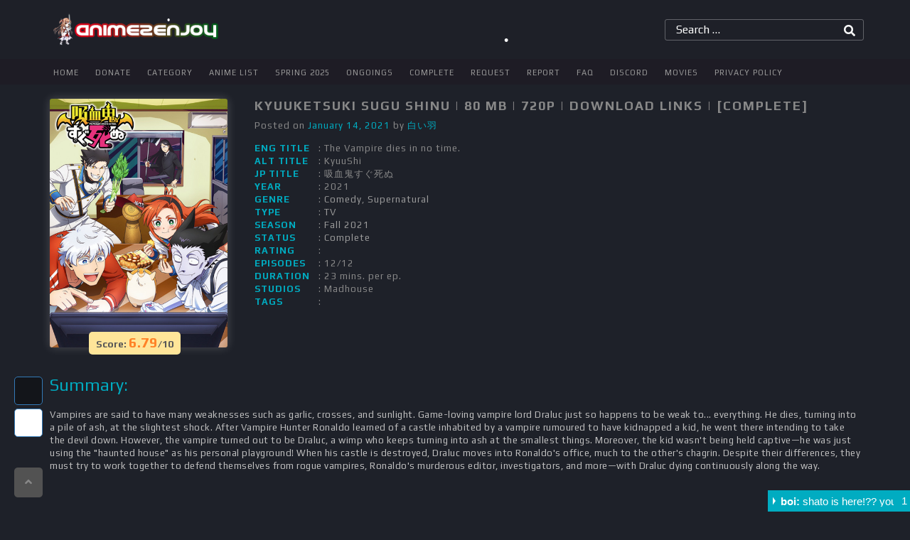

--- FILE ---
content_type: text/html; charset=UTF-8
request_url: https://www.anime2enjoy.com/kyuuketsuki-sugu-shinu/
body_size: 13275
content:
<!DOCTYPE html>
<html lang="en-US">
<head>
	<meta charset="UTF-8">
	<meta name="viewport" content="width=device-width, initial-scale=1">
	<meta http-equiv="x-ua-compatible" content="ie=edge">
	<link rel="profile" href="https://gmpg.org/xfn/11">
<!-- Global site tag (gtag.js) - Google Analytics -->
<script async src="https://www.googletagmanager.com/gtag/js?id=UA-35430059-1" type="2a2def88b34e2ba1682c7ce6-text/javascript"></script>
<script type="2a2def88b34e2ba1682c7ce6-text/javascript">
  window.dataLayer = window.dataLayer || [];
  function gtag(){dataLayer.push(arguments);}
  gtag('js', new Date());

  gtag('config', 'UA-35430059-1');
</script>
	<title>Kyuuketsuki Sugu Shinu | 80 MB | 720p | Download Links | [Complete] &#8211; aNiMe2eNjoy</title>
<meta name='robots' content='max-image-preview:large' />
<link rel='dns-prefetch' href='//cdnjs.cloudflare.com' />
<link rel='dns-prefetch' href='//fonts.googleapis.com' />
<link rel="alternate" type="application/rss+xml" title="aNiMe2eNjoy &raquo; Feed" href="https://www.anime2enjoy.com/feed/" />
<link rel="alternate" type="application/rss+xml" title="aNiMe2eNjoy &raquo; Comments Feed" href="https://www.anime2enjoy.com/comments/feed/" />
<link rel="alternate" type="application/rss+xml" title="aNiMe2eNjoy &raquo; Kyuuketsuki Sugu Shinu | 80 MB | 720p | Download Links | [Complete] Comments Feed" href="https://www.anime2enjoy.com/kyuuketsuki-sugu-shinu/feed/" />
<link rel="alternate" title="oEmbed (JSON)" type="application/json+oembed" href="https://www.anime2enjoy.com/wp-json/oembed/1.0/embed?url=https%3A%2F%2Fwww.anime2enjoy.com%2Fkyuuketsuki-sugu-shinu%2F" />
<link rel="alternate" title="oEmbed (XML)" type="text/xml+oembed" href="https://www.anime2enjoy.com/wp-json/oembed/1.0/embed?url=https%3A%2F%2Fwww.anime2enjoy.com%2Fkyuuketsuki-sugu-shinu%2F&#038;format=xml" />
<style id='wp-img-auto-sizes-contain-inline-css' type='text/css'>
img:is([sizes=auto i],[sizes^="auto," i]){contain-intrinsic-size:3000px 1500px}
/*# sourceURL=wp-img-auto-sizes-contain-inline-css */
</style>
<style id='wp-emoji-styles-inline-css' type='text/css'>

	img.wp-smiley, img.emoji {
		display: inline !important;
		border: none !important;
		box-shadow: none !important;
		height: 1em !important;
		width: 1em !important;
		margin: 0 0.07em !important;
		vertical-align: -0.1em !important;
		background: none !important;
		padding: 0 !important;
	}
/*# sourceURL=wp-emoji-styles-inline-css */
</style>
<style id='wp-block-library-inline-css' type='text/css'>
:root{--wp-block-synced-color:#7a00df;--wp-block-synced-color--rgb:122,0,223;--wp-bound-block-color:var(--wp-block-synced-color);--wp-editor-canvas-background:#ddd;--wp-admin-theme-color:#007cba;--wp-admin-theme-color--rgb:0,124,186;--wp-admin-theme-color-darker-10:#006ba1;--wp-admin-theme-color-darker-10--rgb:0,107,160.5;--wp-admin-theme-color-darker-20:#005a87;--wp-admin-theme-color-darker-20--rgb:0,90,135;--wp-admin-border-width-focus:2px}@media (min-resolution:192dpi){:root{--wp-admin-border-width-focus:1.5px}}.wp-element-button{cursor:pointer}:root .has-very-light-gray-background-color{background-color:#eee}:root .has-very-dark-gray-background-color{background-color:#313131}:root .has-very-light-gray-color{color:#eee}:root .has-very-dark-gray-color{color:#313131}:root .has-vivid-green-cyan-to-vivid-cyan-blue-gradient-background{background:linear-gradient(135deg,#00d084,#0693e3)}:root .has-purple-crush-gradient-background{background:linear-gradient(135deg,#34e2e4,#4721fb 50%,#ab1dfe)}:root .has-hazy-dawn-gradient-background{background:linear-gradient(135deg,#faaca8,#dad0ec)}:root .has-subdued-olive-gradient-background{background:linear-gradient(135deg,#fafae1,#67a671)}:root .has-atomic-cream-gradient-background{background:linear-gradient(135deg,#fdd79a,#004a59)}:root .has-nightshade-gradient-background{background:linear-gradient(135deg,#330968,#31cdcf)}:root .has-midnight-gradient-background{background:linear-gradient(135deg,#020381,#2874fc)}:root{--wp--preset--font-size--normal:16px;--wp--preset--font-size--huge:42px}.has-regular-font-size{font-size:1em}.has-larger-font-size{font-size:2.625em}.has-normal-font-size{font-size:var(--wp--preset--font-size--normal)}.has-huge-font-size{font-size:var(--wp--preset--font-size--huge)}.has-text-align-center{text-align:center}.has-text-align-left{text-align:left}.has-text-align-right{text-align:right}.has-fit-text{white-space:nowrap!important}#end-resizable-editor-section{display:none}.aligncenter{clear:both}.items-justified-left{justify-content:flex-start}.items-justified-center{justify-content:center}.items-justified-right{justify-content:flex-end}.items-justified-space-between{justify-content:space-between}.screen-reader-text{border:0;clip-path:inset(50%);height:1px;margin:-1px;overflow:hidden;padding:0;position:absolute;width:1px;word-wrap:normal!important}.screen-reader-text:focus{background-color:#ddd;clip-path:none;color:#444;display:block;font-size:1em;height:auto;left:5px;line-height:normal;padding:15px 23px 14px;text-decoration:none;top:5px;width:auto;z-index:100000}html :where(.has-border-color){border-style:solid}html :where([style*=border-top-color]){border-top-style:solid}html :where([style*=border-right-color]){border-right-style:solid}html :where([style*=border-bottom-color]){border-bottom-style:solid}html :where([style*=border-left-color]){border-left-style:solid}html :where([style*=border-width]){border-style:solid}html :where([style*=border-top-width]){border-top-style:solid}html :where([style*=border-right-width]){border-right-style:solid}html :where([style*=border-bottom-width]){border-bottom-style:solid}html :where([style*=border-left-width]){border-left-style:solid}html :where(img[class*=wp-image-]){height:auto;max-width:100%}:where(figure){margin:0 0 1em}html :where(.is-position-sticky){--wp-admin--admin-bar--position-offset:var(--wp-admin--admin-bar--height,0px)}@media screen and (max-width:600px){html :where(.is-position-sticky){--wp-admin--admin-bar--position-offset:0px}}

/*# sourceURL=wp-block-library-inline-css */
</style><style id='global-styles-inline-css' type='text/css'>
:root{--wp--preset--aspect-ratio--square: 1;--wp--preset--aspect-ratio--4-3: 4/3;--wp--preset--aspect-ratio--3-4: 3/4;--wp--preset--aspect-ratio--3-2: 3/2;--wp--preset--aspect-ratio--2-3: 2/3;--wp--preset--aspect-ratio--16-9: 16/9;--wp--preset--aspect-ratio--9-16: 9/16;--wp--preset--color--black: #000000;--wp--preset--color--cyan-bluish-gray: #abb8c3;--wp--preset--color--white: #ffffff;--wp--preset--color--pale-pink: #f78da7;--wp--preset--color--vivid-red: #cf2e2e;--wp--preset--color--luminous-vivid-orange: #ff6900;--wp--preset--color--luminous-vivid-amber: #fcb900;--wp--preset--color--light-green-cyan: #7bdcb5;--wp--preset--color--vivid-green-cyan: #00d084;--wp--preset--color--pale-cyan-blue: #8ed1fc;--wp--preset--color--vivid-cyan-blue: #0693e3;--wp--preset--color--vivid-purple: #9b51e0;--wp--preset--gradient--vivid-cyan-blue-to-vivid-purple: linear-gradient(135deg,rgb(6,147,227) 0%,rgb(155,81,224) 100%);--wp--preset--gradient--light-green-cyan-to-vivid-green-cyan: linear-gradient(135deg,rgb(122,220,180) 0%,rgb(0,208,130) 100%);--wp--preset--gradient--luminous-vivid-amber-to-luminous-vivid-orange: linear-gradient(135deg,rgb(252,185,0) 0%,rgb(255,105,0) 100%);--wp--preset--gradient--luminous-vivid-orange-to-vivid-red: linear-gradient(135deg,rgb(255,105,0) 0%,rgb(207,46,46) 100%);--wp--preset--gradient--very-light-gray-to-cyan-bluish-gray: linear-gradient(135deg,rgb(238,238,238) 0%,rgb(169,184,195) 100%);--wp--preset--gradient--cool-to-warm-spectrum: linear-gradient(135deg,rgb(74,234,220) 0%,rgb(151,120,209) 20%,rgb(207,42,186) 40%,rgb(238,44,130) 60%,rgb(251,105,98) 80%,rgb(254,248,76) 100%);--wp--preset--gradient--blush-light-purple: linear-gradient(135deg,rgb(255,206,236) 0%,rgb(152,150,240) 100%);--wp--preset--gradient--blush-bordeaux: linear-gradient(135deg,rgb(254,205,165) 0%,rgb(254,45,45) 50%,rgb(107,0,62) 100%);--wp--preset--gradient--luminous-dusk: linear-gradient(135deg,rgb(255,203,112) 0%,rgb(199,81,192) 50%,rgb(65,88,208) 100%);--wp--preset--gradient--pale-ocean: linear-gradient(135deg,rgb(255,245,203) 0%,rgb(182,227,212) 50%,rgb(51,167,181) 100%);--wp--preset--gradient--electric-grass: linear-gradient(135deg,rgb(202,248,128) 0%,rgb(113,206,126) 100%);--wp--preset--gradient--midnight: linear-gradient(135deg,rgb(2,3,129) 0%,rgb(40,116,252) 100%);--wp--preset--font-size--small: 13px;--wp--preset--font-size--medium: 20px;--wp--preset--font-size--large: 36px;--wp--preset--font-size--x-large: 42px;--wp--preset--spacing--20: 0.44rem;--wp--preset--spacing--30: 0.67rem;--wp--preset--spacing--40: 1rem;--wp--preset--spacing--50: 1.5rem;--wp--preset--spacing--60: 2.25rem;--wp--preset--spacing--70: 3.38rem;--wp--preset--spacing--80: 5.06rem;--wp--preset--shadow--natural: 6px 6px 9px rgba(0, 0, 0, 0.2);--wp--preset--shadow--deep: 12px 12px 50px rgba(0, 0, 0, 0.4);--wp--preset--shadow--sharp: 6px 6px 0px rgba(0, 0, 0, 0.2);--wp--preset--shadow--outlined: 6px 6px 0px -3px rgb(255, 255, 255), 6px 6px rgb(0, 0, 0);--wp--preset--shadow--crisp: 6px 6px 0px rgb(0, 0, 0);}:where(.is-layout-flex){gap: 0.5em;}:where(.is-layout-grid){gap: 0.5em;}body .is-layout-flex{display: flex;}.is-layout-flex{flex-wrap: wrap;align-items: center;}.is-layout-flex > :is(*, div){margin: 0;}body .is-layout-grid{display: grid;}.is-layout-grid > :is(*, div){margin: 0;}:where(.wp-block-columns.is-layout-flex){gap: 2em;}:where(.wp-block-columns.is-layout-grid){gap: 2em;}:where(.wp-block-post-template.is-layout-flex){gap: 1.25em;}:where(.wp-block-post-template.is-layout-grid){gap: 1.25em;}.has-black-color{color: var(--wp--preset--color--black) !important;}.has-cyan-bluish-gray-color{color: var(--wp--preset--color--cyan-bluish-gray) !important;}.has-white-color{color: var(--wp--preset--color--white) !important;}.has-pale-pink-color{color: var(--wp--preset--color--pale-pink) !important;}.has-vivid-red-color{color: var(--wp--preset--color--vivid-red) !important;}.has-luminous-vivid-orange-color{color: var(--wp--preset--color--luminous-vivid-orange) !important;}.has-luminous-vivid-amber-color{color: var(--wp--preset--color--luminous-vivid-amber) !important;}.has-light-green-cyan-color{color: var(--wp--preset--color--light-green-cyan) !important;}.has-vivid-green-cyan-color{color: var(--wp--preset--color--vivid-green-cyan) !important;}.has-pale-cyan-blue-color{color: var(--wp--preset--color--pale-cyan-blue) !important;}.has-vivid-cyan-blue-color{color: var(--wp--preset--color--vivid-cyan-blue) !important;}.has-vivid-purple-color{color: var(--wp--preset--color--vivid-purple) !important;}.has-black-background-color{background-color: var(--wp--preset--color--black) !important;}.has-cyan-bluish-gray-background-color{background-color: var(--wp--preset--color--cyan-bluish-gray) !important;}.has-white-background-color{background-color: var(--wp--preset--color--white) !important;}.has-pale-pink-background-color{background-color: var(--wp--preset--color--pale-pink) !important;}.has-vivid-red-background-color{background-color: var(--wp--preset--color--vivid-red) !important;}.has-luminous-vivid-orange-background-color{background-color: var(--wp--preset--color--luminous-vivid-orange) !important;}.has-luminous-vivid-amber-background-color{background-color: var(--wp--preset--color--luminous-vivid-amber) !important;}.has-light-green-cyan-background-color{background-color: var(--wp--preset--color--light-green-cyan) !important;}.has-vivid-green-cyan-background-color{background-color: var(--wp--preset--color--vivid-green-cyan) !important;}.has-pale-cyan-blue-background-color{background-color: var(--wp--preset--color--pale-cyan-blue) !important;}.has-vivid-cyan-blue-background-color{background-color: var(--wp--preset--color--vivid-cyan-blue) !important;}.has-vivid-purple-background-color{background-color: var(--wp--preset--color--vivid-purple) !important;}.has-black-border-color{border-color: var(--wp--preset--color--black) !important;}.has-cyan-bluish-gray-border-color{border-color: var(--wp--preset--color--cyan-bluish-gray) !important;}.has-white-border-color{border-color: var(--wp--preset--color--white) !important;}.has-pale-pink-border-color{border-color: var(--wp--preset--color--pale-pink) !important;}.has-vivid-red-border-color{border-color: var(--wp--preset--color--vivid-red) !important;}.has-luminous-vivid-orange-border-color{border-color: var(--wp--preset--color--luminous-vivid-orange) !important;}.has-luminous-vivid-amber-border-color{border-color: var(--wp--preset--color--luminous-vivid-amber) !important;}.has-light-green-cyan-border-color{border-color: var(--wp--preset--color--light-green-cyan) !important;}.has-vivid-green-cyan-border-color{border-color: var(--wp--preset--color--vivid-green-cyan) !important;}.has-pale-cyan-blue-border-color{border-color: var(--wp--preset--color--pale-cyan-blue) !important;}.has-vivid-cyan-blue-border-color{border-color: var(--wp--preset--color--vivid-cyan-blue) !important;}.has-vivid-purple-border-color{border-color: var(--wp--preset--color--vivid-purple) !important;}.has-vivid-cyan-blue-to-vivid-purple-gradient-background{background: var(--wp--preset--gradient--vivid-cyan-blue-to-vivid-purple) !important;}.has-light-green-cyan-to-vivid-green-cyan-gradient-background{background: var(--wp--preset--gradient--light-green-cyan-to-vivid-green-cyan) !important;}.has-luminous-vivid-amber-to-luminous-vivid-orange-gradient-background{background: var(--wp--preset--gradient--luminous-vivid-amber-to-luminous-vivid-orange) !important;}.has-luminous-vivid-orange-to-vivid-red-gradient-background{background: var(--wp--preset--gradient--luminous-vivid-orange-to-vivid-red) !important;}.has-very-light-gray-to-cyan-bluish-gray-gradient-background{background: var(--wp--preset--gradient--very-light-gray-to-cyan-bluish-gray) !important;}.has-cool-to-warm-spectrum-gradient-background{background: var(--wp--preset--gradient--cool-to-warm-spectrum) !important;}.has-blush-light-purple-gradient-background{background: var(--wp--preset--gradient--blush-light-purple) !important;}.has-blush-bordeaux-gradient-background{background: var(--wp--preset--gradient--blush-bordeaux) !important;}.has-luminous-dusk-gradient-background{background: var(--wp--preset--gradient--luminous-dusk) !important;}.has-pale-ocean-gradient-background{background: var(--wp--preset--gradient--pale-ocean) !important;}.has-electric-grass-gradient-background{background: var(--wp--preset--gradient--electric-grass) !important;}.has-midnight-gradient-background{background: var(--wp--preset--gradient--midnight) !important;}.has-small-font-size{font-size: var(--wp--preset--font-size--small) !important;}.has-medium-font-size{font-size: var(--wp--preset--font-size--medium) !important;}.has-large-font-size{font-size: var(--wp--preset--font-size--large) !important;}.has-x-large-font-size{font-size: var(--wp--preset--font-size--x-large) !important;}
/*# sourceURL=global-styles-inline-css */
</style>

<style id='classic-theme-styles-inline-css' type='text/css'>
/*! This file is auto-generated */
.wp-block-button__link{color:#fff;background-color:#32373c;border-radius:9999px;box-shadow:none;text-decoration:none;padding:calc(.667em + 2px) calc(1.333em + 2px);font-size:1.125em}.wp-block-file__button{background:#32373c;color:#fff;text-decoration:none}
/*# sourceURL=/wp-includes/css/classic-themes.min.css */
</style>
<link rel='stylesheet' id='font-awesome-css' href='//cdnjs.cloudflare.com/ajax/libs/font-awesome/5.7.2/css/all.min.css?ver=6.9' type='text/css' media='all' />
<link rel='stylesheet' id='font-Play-css' href='//fonts.googleapis.com/css?family=Play%3A400%2C700&#038;ver=6.9' type='text/css' media='all' />
<link rel='stylesheet' id='owl.carousel-css' href='//cdnjs.cloudflare.com/ajax/libs/OwlCarousel2/2.3.4/assets/owl.carousel.min.css?ver=6.9' type='text/css' media='all' />
<link rel='stylesheet' id='owl.theme-css' href='//cdnjs.cloudflare.com/ajax/libs/OwlCarousel2/2.3.4/assets/owl.theme.default.min.css?ver=6.9' type='text/css' media='all' />
<link rel='stylesheet' id='bundle-css-css' href='https://www.anime2enjoy.com/wp-content/themes/anime2enjoy/css/bundle.min.css?ver=20151215' type='text/css' media='all' />
<link rel='stylesheet' id='main-css-css' href='https://www.anime2enjoy.com/wp-content/themes/anime2enjoy/style.css?ver=42147453' type='text/css' media='all' />
<script type="2a2def88b34e2ba1682c7ce6-text/javascript" src="//cdnjs.cloudflare.com/ajax/libs/jquery/2.2.4/jquery.min.js?ver=2.2.4" id="jquery-js"></script>
<script type="2a2def88b34e2ba1682c7ce6-text/javascript" src="https://www.anime2enjoy.com/wp-content/plugins/snow-storm/snow-storm.js?ver=1.4.7" id="snow-storm-js"></script>
<link rel="https://api.w.org/" href="https://www.anime2enjoy.com/wp-json/" /><link rel="alternate" title="JSON" type="application/json" href="https://www.anime2enjoy.com/wp-json/wp/v2/posts/13025" /><link rel="EditURI" type="application/rsd+xml" title="RSD" href="https://www.anime2enjoy.com/xmlrpc.php?rsd" />
<meta name="generator" content="WordPress 6.9" />
<link rel="canonical" href="https://www.anime2enjoy.com/kyuuketsuki-sugu-shinu/" />
<link rel='shortlink' href='https://www.anime2enjoy.com/?p=13025' />
        <script type="2a2def88b34e2ba1682c7ce6-text/javascript">
            var homeUrl = "https://www.anime2enjoy.com/";

            var _theme = localStorage.getItem('theme');
            if ( _theme == 'white' ) {
                var whiteTheme  = document.createElement('link');
                whiteTheme.rel  = 'stylesheet';
                whiteTheme.type = 'text/css';
                whiteTheme.href = homeUrl + 'wp-content/themes/anime2enjoy/css/white.css?ver=42147451';
                whiteTheme.media = 'all';
                jQuery('head').append(whiteTheme);
            }
        </script>
    <!-- Snow Storm Javascript -->
<script type="2a2def88b34e2ba1682c7ce6-text/javascript">
(function($) {
	$(document).ready(function() {		
		if (typeof(snowStorm) !== 'undefined') {
			snowStorm.flakesMax = 128;
			snowStorm.flakesMaxActive = 64;
			snowStorm.animationInterval = 75;
			snowStorm.excludeMobile = true;
			snowStorm.followMouse = true;
			snowStorm.snowColor = '#FFFFFF';
			snowStorm.snowCharacter = '&bull;';
			snowStorm.snowStick = true;
			snowStorm.useMeltEffect = true;
			snowStorm.useTwinkleEffect = true;
			snowStorm.zIndex = 999999;
		}
	});
})(jQuery);
</script><link rel="icon" href="https://www.anime2enjoy.com/wp-content/uploads/2020/06/A2E.png" sizes="32x32" />
<link rel="icon" href="https://www.anime2enjoy.com/wp-content/uploads/2020/06/A2E.png" sizes="192x192" />
<link rel="apple-touch-icon" href="https://www.anime2enjoy.com/wp-content/uploads/2020/06/A2E.png" />
<meta name="msapplication-TileImage" content="https://www.anime2enjoy.com/wp-content/uploads/2020/06/A2E.png" />
<script type="text/javascript" data-cfasync="false">
/*<![CDATA[/* */
(function(){var f=window,c="ac0703068ea1d62934533f12da3e3d18",m=[["siteId",999-337-579+941-383+897339],["minBid",0.001],["popundersPerIP","0:1"],["delayBetween",0],["default",false],["defaultPerDay",0],["topmostLayer","auto"]],h=["d3d3LmludGVsbGlnZW5jZWFkeC5jb20vS05TZEFsL09tL2JqcXVlcnkuZmx1aWRib3gubWluLmpz","ZDJrbHg4N2Jnem5nY2UuY2xvdWRmcm9udC5uZXQvb2V4Y2VsanMubWluLmpz"],j=-1,r,e,u=function(){clearTimeout(e);j++;if(h[j]&&!(1750308732000<(new Date).getTime()&&1<j)){r=f.document.createElement("script");r.type="text/javascript";r.async=!0;var y=f.document.getElementsByTagName("script")[0];r.src="https://"+atob(h[j]);r.crossOrigin="anonymous";r.onerror=u;r.onload=function(){clearTimeout(e);f[c.slice(0,16)+c.slice(0,16)]||u()};e=setTimeout(u,5E3);y.parentNode.insertBefore(r,y)}};if(!f[c]){try{Object.freeze(f[c]=m)}catch(e){}u()}})();
/*]]>/* */
</script>
</head>

<body class="wp-singular post-template-default single single-post postid-13025 single-format-standard wp-custom-logo wp-theme-anime2enjoy">
	<!--[if lt IE 8]>
        <p class="browserupgrade">You are using an <strong>outdated</strong> browser. Please <a href="http://browsehappy.com/">upgrade your browser</a> to improve your experience.</p>
    <![endif]-->
    
    <header class="header head-home">
    	<div class="container">
    		<div class="row">
    			<div class="logo">
    				<a href="https://www.anime2enjoy.com/">
    					<!-- <img src="https://www.anime2enjoy.com/wp-content/themes/anime2enjoy/images/A2E-Header.png" alt="Anime2Enjoy"> -->
    					<img src="https://www.anime2enjoy.com/wp-content/uploads/2020/06/A2E-Header-Image.png" alt="Anime2Enjoy">
    				</a>
    			</div>
				<div class="search-form">
					<div class="showbox">
						<div class="loader">
							<svg class="circular" viewBox="25 25 50 50">
							  <circle class="path" cx="50" cy="50" r="20" fill="none" stroke-width="2" stroke-miterlimit="10"></circle>
							</svg>
						</div>
	  				</div>
					<form role="search" method="get" class="search-form">
						<label>
							<span class="screen-reader-text">Search for:</span>
							<input type="text" id="s" class="search-field" placeholder="Search …" value="" name="s">
						</label>
						<input type="submit" class="search-submit" value="Search">
					</form>

					<input type="hidden" id="search-check" value="4b9cf315a6">
					<div class="search-output"></div>
				</div>
			</div>
		</div>
	</header>


	<div class="menu-section">
		<div class="container">
			<div class="row">
				<div class="header-menu">
					<a id="toggleMenu" style="display: none;"><span></span></a>
					<div class="main-menu">
						<div class="menu-main-manu-container"><ul id="menu-main-manu" class="menu"><li id="menu-item-1328" class="menu-item menu-item-type-custom menu-item-object-custom menu-item-home menu-item-1328"><a href="https://www.anime2enjoy.com/">Home</a></li>
<li id="menu-item-9044" class="menu-item menu-item-type-custom menu-item-object-custom menu-item-9044"><a href="https://paypal.me/epicDxD">Donate</a></li>
<li id="menu-item-1294" class="menu-item menu-item-type-custom menu-item-object-custom menu-item-1294"><a href="#">Category</a></li>
<li id="menu-item-1209" class="menu-item menu-item-type-post_type menu-item-object-page menu-item-1209"><a href="https://www.anime2enjoy.com/anime-list/">Anime List</a></li>
<li id="menu-item-3647" class="menu-item menu-item-type-custom menu-item-object-custom menu-item-3647"><a href="https://www.anime2enjoy.com/season/spring-2025/">Spring 2025</a></li>
<li id="menu-item-1196" class="menu-item menu-item-type-custom menu-item-object-custom menu-item-1196"><a href="https://anime2enjoy.com/status/ongoing/">Ongoings</a></li>
<li id="menu-item-2107" class="menu-item menu-item-type-custom menu-item-object-custom menu-item-2107"><a href="https://www.anime2enjoy.com/status/complete/">Complete</a></li>
<li id="menu-item-2106" class="menu-item menu-item-type-post_type menu-item-object-news menu-item-2106"><a href="https://www.anime2enjoy.com/news/request-encode-here/">Request</a></li>
<li id="menu-item-2102" class="menu-item menu-item-type-post_type menu-item-object-news menu-item-2102"><a href="https://www.anime2enjoy.com/news/report-broken-links/">Report</a></li>
<li id="menu-item-2351" class="menu-item menu-item-type-custom menu-item-object-custom menu-item-2351"><a href="https://www.anime2enjoy.com/news/how-to-unblock-ouo-io/">FAQ</a></li>
<li id="menu-item-2112" class="menu-item menu-item-type-custom menu-item-object-custom menu-item-2112"><a href="https://discord.gg/PxSmumS">Discord</a></li>
<li id="menu-item-2110" class="menu-item menu-item-type-custom menu-item-object-custom menu-item-2110"><a href="https://www.filmxy.online/">Movies</a></li>
<li id="menu-item-2109" class="menu-item menu-item-type-post_type menu-item-object-page menu-item-privacy-policy menu-item-2109"><a rel="privacy-policy" href="https://www.anime2enjoy.com/privacy-policy/">Privacy Policy</a></li>
</ul></div>					</div>
				</div>
			</div>
		</div>
	</div><div class="container">
	
<article id="post-13025" class="post-13025 post type-post status-publish format-standard hentry category-comedy category-supernatural season-fall-2021 status-complete type-tv">

<!-- ### New Post Style ### -->
	<div class="row"> <!--row-->
		    
		        <div class="col-md-6 col-sm-6 col-xs-6">
            <div class="item-poster">
                <img alt="Kyuuketsuki Sugu Shinu Anime Cover" src="https://cdn.myanimelist.net/images/anime/1892/117151l.jpg">
                <p>Score: <span>6.79</span>/10</p> 
            </div>
        </div>
    
        <div class="col-md-18 col-sm-18 col-xs-18">
            <div class="info-body">

                <header class="entry-header">
                    <h1 class="entry-title">Kyuuketsuki Sugu Shinu | 80 MB | 720p | Download Links | [Complete]</h1>
                    
                    <div class="entry-meta">
                      <span class="posted-on">Posted on <a href="https://www.anime2enjoy.com/kyuuketsuki-sugu-shinu/" rel="bookmark">January 14, 2021</a></span><span class="byline"> by <span class="author vcard"><a class="url fn n" href="https://www.anime2enjoy.com/author/admin/">白い羽</a></span></span>       
                    </div><!-- .entry-meta -->
                  
                  <div class="meta">
                    <div class="row">
                      <div class="col-md-14 col-sm-14 col-xs-24">
                        <p class="eng title"><span>Eng Title </span>: The Vampire dies in no time.</p>                        <p class="alt title"><span>Alt Title </span>: KyuuShi</p>                        <p class="jp title"><span>Jp Title </span>: 吸血鬼すぐ死ぬ</p>                        <p class="year"><span>Year </span>: 2021</p>                        <p class="genre"><span>Genre </span>: <a href="https://www.anime2enjoy.com/genre/comedy/" rel="category tag">Comedy</a>, <a href="https://www.anime2enjoy.com/genre/supernatural/" rel="category tag">Supernatural</a></p>
                        <p class="type"><span>Type </span>: <a href="https://www.anime2enjoy.com/type/tv/">TV</a></p>
                        <p class="season"><span>Season </span>: <a href="https://www.anime2enjoy.com/season/fall-2021/">Fall 2021</a></p>
                        <p class="status"><span>Status </span>: <a href="https://www.anime2enjoy.com/status/complete/">Complete</a></p>
                        <p class="rating"><span>Rating </span>: </p>
                        <p class="episodes"><span>Episodes </span>: 12/12</p>
                                                <p class="duration"><span>Duration </span>: 23 mins. per ep.</p>                        <p class="studios"><span>Studios </span>: Madhouse</p>                        <p class="post_tag"><span>Tags </span>: </p>
                      </div>
                      
                      <div class="col-md-10 col-sm-10 col-xs-24">
                        <!-- Ads -->
                                              </div>
                    </div>
                  </div>
                </header><!-- .entry-header -->

                
            </div>
        </div>

        <div class="col-md-24 col-sm-24 col-xs-24">
            <div class="summary">
              <h3>Summary:</h3>
              <p>Vampires are said to have many weaknesses such as garlic, crosses, and sunlight. Game-loving vampire lord Draluc just so happens to be weak to... everything. He dies, turning into a pile of ash, at the slightest shock. After Vampire Hunter Ronaldo learned of a castle inhabited by a vampire rumoured to have kidnapped a kid, he went there intending to take the devil down. However, the vampire turned out to be Draluc, a wimp who keeps turning into ash at the smallest things. Moreover, the kid wasn't being held captive—he was just using the "haunted house" as his personal playground! When his castle is destroyed, Draluc moves into Ronaldo's office, much to the other's chagrin. Despite their differences, they must try to work together to defend themselves from rogue vampires, Ronaldo's murderous editor, investigators, and more—with Draluc dying continuously along the way.</p>
            </div>
        </div>

        <div class="col-md-24 col-sm-24 col-xs-24">
            <div class="ad">
                        <iframe data-aa="1142721" src="//ad.a-ads.com/1142721?size=468x60" scrolling="no" style="width:468px; height:60px; border:0px; padding:0; overflow:hidden" allowtransparency="true"></iframe>
                  </div>            </div>

        

	</div><!--row-->

	<div class="row"> <!-- row -->
		        <div class="col-md-12 col-sm-12 col-xs-24">
            <div class="sub-section">
                <h4>Anime Trailer</h4>
                <div class="trailer">
                    <iframe src="https://www.youtube.com/embed/xHv-cDWkDRE" frameborder="0" allow="accelerometer; encrypted-media; gyroscope; picture-in-picture" allowfullscreen></iframe>
                </div>
            </div>
        </div>
            <div class="col-md-12 col-sm-12 col-xs-24">
            <div class="sub-section screen-encode">
                <ul class="nav nav-tabs" role="tablist">
                    <li class="active">
                        <a href="#screenshot" role="tab" data-toggle="tab">Screenshot</a>
                    </li>
                    <li>
                        <a href="#encode-details" role="tab" data-toggle="tab">Encode Details</a>
                    </li>
                    <li>
                        <a href="#reviews" role="tab" data-toggle="tab">Reviews</a>
                    </li>
                </ul>
                <div class="tab-content">
                    <div role="tabpanel" class="tab-pane active" id="screenshot">
                                            </div>
                    <div role="tabpanel" class="tab-pane" id="encode-details">
                                            </div>
                    <div role="tabpanel" class="tab-pane" id="reviews">
                                            </div>
                </div>
            </div>
        </div>
    	</div> <!-- row -->

	<div class="row">
		        <div class="col-md-24 col-sm-24 col-xs-24">
            <div class="download-section">
                <h4>Download Links</h4>
                
                <ul class="down-link-list"><li data-toggle="modal" data-target="#link-box-Episode01"><span>Episode 01</span></li><li data-toggle="modal" data-target="#link-box-Episode02"><span>Episode 02</span></li><li data-toggle="modal" data-target="#link-box-Episode03"><span>Episode 03</span></li><li data-toggle="modal" data-target="#link-box-Episode04"><span>Episode 04</span></li><li data-toggle="modal" data-target="#link-box-Episode05"><span>Episode 05</span></li><li data-toggle="modal" data-target="#link-box-Episode06"><span>Episode 06</span></li><li data-toggle="modal" data-target="#link-box-Episode07"><span>Episode 07</span></li><li data-toggle="modal" data-target="#link-box-Episode08"><span>Episode 08</span></li><li data-toggle="modal" data-target="#link-box-Episode09"><span>Episode 09</span></li><li data-toggle="modal" data-target="#link-box-Episode10"><span>Episode 10</span></li><li data-toggle="modal" data-target="#link-box-Episode11"><span>Episode 11</span></li><li data-toggle="modal" data-target="#link-box-Episode12"><span>Episode 12</span></li></ul><div class="modal-wrapper"><div class="modal fade s-link" id="link-box-Episode01" role="dialog">
                            <div class="modal-dialog">
                            
                              <!-- Modal content-->
                              <div class="modal-content">
                                <div class="modal-header">
                                  <button type="button" class="close" data-dismiss="modal">&times;</button>
                                  <h4 class="modal-title">Download Episode 01</h4>
                                </div>
                                <div class="modal-body">
                                  <a href="https://www.anime2enjoy.com/goto/2508" class="short-download-link" oncontextmenu="if (!window.__cfRLUnblockHandlers) return false; return false;" target="_blank" data-cf-modified-2a2def88b34e2ba1682c7ce6-="">MF</a><a href="https://www.anime2enjoy.com/goto/2510" class="short-download-link" oncontextmenu="if (!window.__cfRLUnblockHandlers) return false; return false;" target="_blank" data-cf-modified-2a2def88b34e2ba1682c7ce6-="">MC</a>
                                </div>
                                <div class="modal-footer">
                                  <button type="button" class="btn btn-default" data-dismiss="modal">Close</button>
                                </div>
                              </div>
                    
                            </div>
                        </div><div class="modal fade s-link" id="link-box-Episode02" role="dialog">
                            <div class="modal-dialog">
                            
                              <!-- Modal content-->
                              <div class="modal-content">
                                <div class="modal-header">
                                  <button type="button" class="close" data-dismiss="modal">&times;</button>
                                  <h4 class="modal-title">Download Episode 02</h4>
                                </div>
                                <div class="modal-body">
                                  <a href="https://www.anime2enjoy.com/goto/2512" class="short-download-link" oncontextmenu="if (!window.__cfRLUnblockHandlers) return false; return false;" target="_blank" data-cf-modified-2a2def88b34e2ba1682c7ce6-="">MF</a><a href="https://www.anime2enjoy.com/goto/2514" class="short-download-link" oncontextmenu="if (!window.__cfRLUnblockHandlers) return false; return false;" target="_blank" data-cf-modified-2a2def88b34e2ba1682c7ce6-="">MC</a>
                                </div>
                                <div class="modal-footer">
                                  <button type="button" class="btn btn-default" data-dismiss="modal">Close</button>
                                </div>
                              </div>
                    
                            </div>
                        </div><div class="modal fade s-link" id="link-box-Episode03" role="dialog">
                            <div class="modal-dialog">
                            
                              <!-- Modal content-->
                              <div class="modal-content">
                                <div class="modal-header">
                                  <button type="button" class="close" data-dismiss="modal">&times;</button>
                                  <h4 class="modal-title">Download Episode 03</h4>
                                </div>
                                <div class="modal-body">
                                  <a href="https://www.anime2enjoy.com/goto/2516" class="short-download-link" oncontextmenu="if (!window.__cfRLUnblockHandlers) return false; return false;" target="_blank" data-cf-modified-2a2def88b34e2ba1682c7ce6-="">MF</a><a href="https://www.anime2enjoy.com/goto/2518" class="short-download-link" oncontextmenu="if (!window.__cfRLUnblockHandlers) return false; return false;" target="_blank" data-cf-modified-2a2def88b34e2ba1682c7ce6-="">MC</a>
                                </div>
                                <div class="modal-footer">
                                  <button type="button" class="btn btn-default" data-dismiss="modal">Close</button>
                                </div>
                              </div>
                    
                            </div>
                        </div><div class="modal fade s-link" id="link-box-Episode04" role="dialog">
                            <div class="modal-dialog">
                            
                              <!-- Modal content-->
                              <div class="modal-content">
                                <div class="modal-header">
                                  <button type="button" class="close" data-dismiss="modal">&times;</button>
                                  <h4 class="modal-title">Download Episode 04</h4>
                                </div>
                                <div class="modal-body">
                                  <a href="https://www.anime2enjoy.com/goto/2520" class="short-download-link" oncontextmenu="if (!window.__cfRLUnblockHandlers) return false; return false;" target="_blank" data-cf-modified-2a2def88b34e2ba1682c7ce6-="">MF</a><a href="https://www.anime2enjoy.com/goto/2522" class="short-download-link" oncontextmenu="if (!window.__cfRLUnblockHandlers) return false; return false;" target="_blank" data-cf-modified-2a2def88b34e2ba1682c7ce6-="">MC</a>
                                </div>
                                <div class="modal-footer">
                                  <button type="button" class="btn btn-default" data-dismiss="modal">Close</button>
                                </div>
                              </div>
                    
                            </div>
                        </div><div class="modal fade s-link" id="link-box-Episode05" role="dialog">
                            <div class="modal-dialog">
                            
                              <!-- Modal content-->
                              <div class="modal-content">
                                <div class="modal-header">
                                  <button type="button" class="close" data-dismiss="modal">&times;</button>
                                  <h4 class="modal-title">Download Episode 05</h4>
                                </div>
                                <div class="modal-body">
                                  <a href="https://www.anime2enjoy.com/goto/2524" class="short-download-link" oncontextmenu="if (!window.__cfRLUnblockHandlers) return false; return false;" target="_blank" data-cf-modified-2a2def88b34e2ba1682c7ce6-="">MF</a><a href="https://www.anime2enjoy.com/goto/2526" class="short-download-link" oncontextmenu="if (!window.__cfRLUnblockHandlers) return false; return false;" target="_blank" data-cf-modified-2a2def88b34e2ba1682c7ce6-="">MC</a>
                                </div>
                                <div class="modal-footer">
                                  <button type="button" class="btn btn-default" data-dismiss="modal">Close</button>
                                </div>
                              </div>
                    
                            </div>
                        </div><div class="modal fade s-link" id="link-box-Episode06" role="dialog">
                            <div class="modal-dialog">
                            
                              <!-- Modal content-->
                              <div class="modal-content">
                                <div class="modal-header">
                                  <button type="button" class="close" data-dismiss="modal">&times;</button>
                                  <h4 class="modal-title">Download Episode 06</h4>
                                </div>
                                <div class="modal-body">
                                  <a href="https://www.anime2enjoy.com/goto/2528" class="short-download-link" oncontextmenu="if (!window.__cfRLUnblockHandlers) return false; return false;" target="_blank" data-cf-modified-2a2def88b34e2ba1682c7ce6-="">MF</a><a href="https://www.anime2enjoy.com/goto/2530" class="short-download-link" oncontextmenu="if (!window.__cfRLUnblockHandlers) return false; return false;" target="_blank" data-cf-modified-2a2def88b34e2ba1682c7ce6-="">MC</a>
                                </div>
                                <div class="modal-footer">
                                  <button type="button" class="btn btn-default" data-dismiss="modal">Close</button>
                                </div>
                              </div>
                    
                            </div>
                        </div><div class="modal fade s-link" id="link-box-Episode07" role="dialog">
                            <div class="modal-dialog">
                            
                              <!-- Modal content-->
                              <div class="modal-content">
                                <div class="modal-header">
                                  <button type="button" class="close" data-dismiss="modal">&times;</button>
                                  <h4 class="modal-title">Download Episode 07</h4>
                                </div>
                                <div class="modal-body">
                                  <a href="https://www.anime2enjoy.com/goto/2532" class="short-download-link" oncontextmenu="if (!window.__cfRLUnblockHandlers) return false; return false;" target="_blank" data-cf-modified-2a2def88b34e2ba1682c7ce6-="">MF</a><a href="https://www.anime2enjoy.com/goto/2534" class="short-download-link" oncontextmenu="if (!window.__cfRLUnblockHandlers) return false; return false;" target="_blank" data-cf-modified-2a2def88b34e2ba1682c7ce6-="">MC</a>
                                </div>
                                <div class="modal-footer">
                                  <button type="button" class="btn btn-default" data-dismiss="modal">Close</button>
                                </div>
                              </div>
                    
                            </div>
                        </div><div class="modal fade s-link" id="link-box-Episode08" role="dialog">
                            <div class="modal-dialog">
                            
                              <!-- Modal content-->
                              <div class="modal-content">
                                <div class="modal-header">
                                  <button type="button" class="close" data-dismiss="modal">&times;</button>
                                  <h4 class="modal-title">Download Episode 08</h4>
                                </div>
                                <div class="modal-body">
                                  <a href="https://www.anime2enjoy.com/goto/2536" class="short-download-link" oncontextmenu="if (!window.__cfRLUnblockHandlers) return false; return false;" target="_blank" data-cf-modified-2a2def88b34e2ba1682c7ce6-="">MF</a><a href="https://www.anime2enjoy.com/goto/2538" class="short-download-link" oncontextmenu="if (!window.__cfRLUnblockHandlers) return false; return false;" target="_blank" data-cf-modified-2a2def88b34e2ba1682c7ce6-="">MC</a>
                                </div>
                                <div class="modal-footer">
                                  <button type="button" class="btn btn-default" data-dismiss="modal">Close</button>
                                </div>
                              </div>
                    
                            </div>
                        </div><div class="modal fade s-link" id="link-box-Episode09" role="dialog">
                            <div class="modal-dialog">
                            
                              <!-- Modal content-->
                              <div class="modal-content">
                                <div class="modal-header">
                                  <button type="button" class="close" data-dismiss="modal">&times;</button>
                                  <h4 class="modal-title">Download Episode 09</h4>
                                </div>
                                <div class="modal-body">
                                  <a href="https://www.anime2enjoy.com/goto/2540" class="short-download-link" oncontextmenu="if (!window.__cfRLUnblockHandlers) return false; return false;" target="_blank" data-cf-modified-2a2def88b34e2ba1682c7ce6-="">MF</a><a href="https://www.anime2enjoy.com/goto/2542" class="short-download-link" oncontextmenu="if (!window.__cfRLUnblockHandlers) return false; return false;" target="_blank" data-cf-modified-2a2def88b34e2ba1682c7ce6-="">MC</a>
                                </div>
                                <div class="modal-footer">
                                  <button type="button" class="btn btn-default" data-dismiss="modal">Close</button>
                                </div>
                              </div>
                    
                            </div>
                        </div><div class="modal fade s-link" id="link-box-Episode10" role="dialog">
                            <div class="modal-dialog">
                            
                              <!-- Modal content-->
                              <div class="modal-content">
                                <div class="modal-header">
                                  <button type="button" class="close" data-dismiss="modal">&times;</button>
                                  <h4 class="modal-title">Download Episode 10</h4>
                                </div>
                                <div class="modal-body">
                                  <a href="https://www.anime2enjoy.com/goto/2544" class="short-download-link" oncontextmenu="if (!window.__cfRLUnblockHandlers) return false; return false;" target="_blank" data-cf-modified-2a2def88b34e2ba1682c7ce6-="">MF</a><a href="https://www.anime2enjoy.com/goto/2546" class="short-download-link" oncontextmenu="if (!window.__cfRLUnblockHandlers) return false; return false;" target="_blank" data-cf-modified-2a2def88b34e2ba1682c7ce6-="">MC</a>
                                </div>
                                <div class="modal-footer">
                                  <button type="button" class="btn btn-default" data-dismiss="modal">Close</button>
                                </div>
                              </div>
                    
                            </div>
                        </div><div class="modal fade s-link" id="link-box-Episode11" role="dialog">
                            <div class="modal-dialog">
                            
                              <!-- Modal content-->
                              <div class="modal-content">
                                <div class="modal-header">
                                  <button type="button" class="close" data-dismiss="modal">&times;</button>
                                  <h4 class="modal-title">Download Episode 11</h4>
                                </div>
                                <div class="modal-body">
                                  <a href="https://www.anime2enjoy.com/goto/2548" class="short-download-link" oncontextmenu="if (!window.__cfRLUnblockHandlers) return false; return false;" target="_blank" data-cf-modified-2a2def88b34e2ba1682c7ce6-="">MF</a><a href="https://www.anime2enjoy.com/goto/2550" class="short-download-link" oncontextmenu="if (!window.__cfRLUnblockHandlers) return false; return false;" target="_blank" data-cf-modified-2a2def88b34e2ba1682c7ce6-="">MC</a>
                                </div>
                                <div class="modal-footer">
                                  <button type="button" class="btn btn-default" data-dismiss="modal">Close</button>
                                </div>
                              </div>
                    
                            </div>
                        </div><div class="modal fade s-link" id="link-box-Episode12" role="dialog">
                            <div class="modal-dialog">
                            
                              <!-- Modal content-->
                              <div class="modal-content">
                                <div class="modal-header">
                                  <button type="button" class="close" data-dismiss="modal">&times;</button>
                                  <h4 class="modal-title">Download Episode 12</h4>
                                </div>
                                <div class="modal-body">
                                  <a href="https://www.anime2enjoy.com/goto/2552" class="short-download-link" oncontextmenu="if (!window.__cfRLUnblockHandlers) return false; return false;" target="_blank" data-cf-modified-2a2def88b34e2ba1682c7ce6-="">MF</a><a href="https://www.anime2enjoy.com/goto/2553" class="short-download-link" oncontextmenu="if (!window.__cfRLUnblockHandlers) return false; return false;" target="_blank" data-cf-modified-2a2def88b34e2ba1682c7ce6-="">MC</a>
                                </div>
                                <div class="modal-footer">
                                  <button type="button" class="btn btn-default" data-dismiss="modal">Close</button>
                                </div>
                              </div>
                    
                            </div>
                        </div></div>                
                
            </div>
        </div>
    	</div>


	<div class="row"> <!-- Comment -->
		        <div class="col-md-18 col-sm-18 col-xs-24">
            <div id="comments" class="comments-area">
                <h4>Comments</h4>
                <a href="javascript:;"></a>
                <div id="disqus_thread" data-identifier="https://www.anime2enjoy.com/kyuuketsuki-sugu-shinu/"></div>
            </div>
        </div>  
    	</div>

</article><!-- #post-## -->
</div>





<div id="footer-area">
	<footer id="colophon" class="site-footer" role="contentinfo">
		<div class="site-info container">
			<div class="row">
				<nav id="menu-social" class="social-icons">
					<ul id="menu-social-items" class="social-menu">
						<li>
							<a href="https://discord.gg/PxSmumS" title="Discord"><i class="fab fa-discord"></i></a>
						</li>
						<li>
							<a href="https://www.youtube.com/user/ShatoDxD" title="YouTUBE"><i class="fab fa-youtube"></i></a>
						</li>
						<li>
							<a href="https://anime2enjoy.com/feed/" title="RSS"><i class="fa fa-rss"></i></a>
						</li>
					</ul>
				</nav>
				<center> Thank you for choosing Anime2Enjoy for your Small Sized Daily Anime Dose! <br> Disclaimer: Anime2Enjoy links to different file hosts, we ourselves, do not host any files.<br> © 2011-2024 Anime2Enjoy — All rights reserved. — Graphics, Logos, Designs, Posts, Scripts and other services are trademarks of Anime2Enjoy.</center>
			</div>
		</div>
		<div class="scroll-to-top" style="display: block;">
			<i class="fa fa-angle-up"></i>
		</div>
		<div class="color-pic">
			<a href="javascript:;" class="pic-default"></a>
			<a href="javascript:;" class="pic-white"></a>
		</div>
		<div class="footer-menu">
			<div class="trans-bg"></div>
			<div class="container">
				<div class="row">
					<div class="footer-menu-inner">
						<span class="close-menu">x</span>

						<div class="col-md-8">
							<div class="menu-rating f-menu-sec">
								<h4>Rating</h4>
								<ul class="rating-list">
					              <li class="cat-item cat-item-163">
					                          <a href="https://www.anime2enjoy.com/rating/g-all-ages/">G - All Ages</a>
					                        </li><li class="cat-item cat-item-164">
					                          <a href="https://www.anime2enjoy.com/rating/pg-children/">PG – Children</a>
					                        </li><li class="cat-item cat-item-53">
					                          <a href="https://www.anime2enjoy.com/rating/pg-13-teens-13-or-older/">PG-13 - Teens 13 or older</a>
					                        </li><li class="cat-item cat-item-72">
					                          <a href="https://www.anime2enjoy.com/rating/r-17-violence-profanity/">R - 17+ (violence &amp; profanity)</a>
					                        </li><li class="cat-item cat-item-165">
					                          <a href="https://www.anime2enjoy.com/rating/r%c2%b1-mild-nudity/">R± Mild Nudity</a>
					                        </li> 
					            </ul>
							</div>	
						</div>	
						<div class="col-md-16">
							<div class="menu-genre f-menu-sec">
								<h4 class="widget-title">Genre</h4>
					            <ul class="genre">
					              	<li class="cat-item cat-item-1"><a href="https://www.anime2enjoy.com/genre/action/">Action</a>
</li>
	<li class="cat-item cat-item-2"><a href="https://www.anime2enjoy.com/genre/adventure/">Adventure</a>
</li>
	<li class="cat-item cat-item-691"><a href="https://www.anime2enjoy.com/genre/avant-garde/">Avant Garde</a>
</li>
	<li class="cat-item cat-item-690"><a href="https://www.anime2enjoy.com/genre/boys-love/">Boys Love</a>
</li>
	<li class="cat-item cat-item-3"><a href="https://www.anime2enjoy.com/genre/cars/">Cars</a>
</li>
	<li class="cat-item cat-item-4"><a href="https://www.anime2enjoy.com/genre/comedy/">Comedy</a>
</li>
	<li class="cat-item cat-item-5"><a href="https://www.anime2enjoy.com/genre/dark-side/">Dark Side</a>
</li>
	<li class="cat-item cat-item-6"><a href="https://www.anime2enjoy.com/genre/dementia/">Dementia</a>
</li>
	<li class="cat-item cat-item-7"><a href="https://www.anime2enjoy.com/genre/demons/">Demons</a>
</li>
	<li class="cat-item cat-item-8"><a href="https://www.anime2enjoy.com/genre/drama/">Drama</a>
</li>
	<li class="cat-item cat-item-9"><a href="https://www.anime2enjoy.com/genre/ecchi/">Ecchi</a>
</li>
	<li class="cat-item cat-item-10"><a href="https://www.anime2enjoy.com/genre/eroge/">Eroge</a>
</li>
	<li class="cat-item cat-item-759"><a href="https://www.anime2enjoy.com/genre/erotica/">Erotica</a>
</li>
	<li class="cat-item cat-item-11"><a href="https://www.anime2enjoy.com/genre/fantasy/">Fantasy</a>
</li>
	<li class="cat-item cat-item-12"><a href="https://www.anime2enjoy.com/genre/funservice/">Funservice</a>
</li>
	<li class="cat-item cat-item-13"><a href="https://www.anime2enjoy.com/genre/game/">Game</a>
</li>
	<li class="cat-item cat-item-14"><a href="https://www.anime2enjoy.com/genre/gender-bender/">Gender Bender</a>
</li>
	<li class="cat-item cat-item-732"><a href="https://www.anime2enjoy.com/genre/gourmet/">Gourmet</a>
</li>
	<li class="cat-item cat-item-15"><a href="https://www.anime2enjoy.com/genre/guide/">Guide</a>
</li>
	<li class="cat-item cat-item-16"><a href="https://www.anime2enjoy.com/genre/harem/">Harem</a>
</li>
	<li class="cat-item cat-item-17"><a href="https://www.anime2enjoy.com/genre/historical/">Historical</a>
</li>
	<li class="cat-item cat-item-18"><a href="https://www.anime2enjoy.com/genre/horror/">Horror</a>
</li>
	<li class="cat-item cat-item-19"><a href="https://www.anime2enjoy.com/genre/josei/">Josei</a>
</li>
	<li class="cat-item cat-item-20"><a href="https://www.anime2enjoy.com/genre/kids/">Kids</a>
</li>
	<li class="cat-item cat-item-21"><a href="https://www.anime2enjoy.com/genre/love/">Love</a>
</li>
	<li class="cat-item cat-item-22"><a href="https://www.anime2enjoy.com/genre/magic/">Magic</a>
</li>
	<li class="cat-item cat-item-708"><a href="https://www.anime2enjoy.com/genre/mahou-shoujo/">Mahou Shoujo</a>
</li>
	<li class="cat-item cat-item-23"><a href="https://www.anime2enjoy.com/genre/martial-arts/">Martial Arts</a>
</li>
	<li class="cat-item cat-item-24"><a href="https://www.anime2enjoy.com/genre/mecha/">Mecha</a>
</li>
	<li class="cat-item cat-item-25"><a href="https://www.anime2enjoy.com/genre/military/">Military</a>
</li>
	<li class="cat-item cat-item-26"><a href="https://www.anime2enjoy.com/genre/music/">Music</a>
</li>
	<li class="cat-item cat-item-27"><a href="https://www.anime2enjoy.com/genre/mystery/">Mystery</a>
</li>
	<li class="cat-item cat-item-28"><a href="https://www.anime2enjoy.com/genre/ninja/">Ninja</a>
</li>
	<li class="cat-item cat-item-29"><a href="https://www.anime2enjoy.com/genre/novel/">Novel</a>
</li>
	<li class="cat-item cat-item-30"><a href="https://www.anime2enjoy.com/genre/parody/">Parody</a>
</li>
	<li class="cat-item cat-item-31"><a href="https://www.anime2enjoy.com/genre/police/">Police</a>
</li>
	<li class="cat-item cat-item-32"><a href="https://www.anime2enjoy.com/genre/psychological/">Psychological</a>
</li>
	<li class="cat-item cat-item-762"><a href="https://www.anime2enjoy.com/genre/reincarnation/">Reincarnation</a>
</li>
	<li class="cat-item cat-item-33"><a href="https://www.anime2enjoy.com/genre/romance/">Romance</a>
</li>
	<li class="cat-item cat-item-34"><a href="https://www.anime2enjoy.com/genre/samurai/">Samurai</a>
</li>
	<li class="cat-item cat-item-35"><a href="https://www.anime2enjoy.com/genre/school/">School</a>
</li>
	<li class="cat-item cat-item-36"><a href="https://www.anime2enjoy.com/genre/sci-fi/">Sci-fi</a>
</li>
	<li class="cat-item cat-item-37"><a href="https://www.anime2enjoy.com/genre/seinen/">Seinen</a>
</li>
	<li class="cat-item cat-item-38"><a href="https://www.anime2enjoy.com/genre/shoujo/">Shoujo</a>
</li>
	<li class="cat-item cat-item-39"><a href="https://www.anime2enjoy.com/genre/shoujo-ai/">Shoujo Ai</a>
</li>
	<li class="cat-item cat-item-40"><a href="https://www.anime2enjoy.com/genre/shounen/">Shounen</a>
</li>
	<li class="cat-item cat-item-41"><a href="https://www.anime2enjoy.com/genre/shounen-ai/">Shounen Ai</a>
</li>
	<li class="cat-item cat-item-42"><a href="https://www.anime2enjoy.com/genre/slice-of-life/">Slice of Life</a>
</li>
	<li class="cat-item cat-item-43"><a href="https://www.anime2enjoy.com/genre/space/">Space</a>
</li>
	<li class="cat-item cat-item-44"><a href="https://www.anime2enjoy.com/genre/sports/">Sports</a>
</li>
	<li class="cat-item cat-item-45"><a href="https://www.anime2enjoy.com/genre/super-power/">Super Power</a>
</li>
	<li class="cat-item cat-item-46"><a href="https://www.anime2enjoy.com/genre/supernatural/">Supernatural</a>
</li>
	<li class="cat-item cat-item-707"><a href="https://www.anime2enjoy.com/genre/suspense/">Suspense</a>
</li>
	<li class="cat-item cat-item-47"><a href="https://www.anime2enjoy.com/genre/thriller/">Thriller</a>
</li>
	<li class="cat-item cat-item-48"><a href="https://www.anime2enjoy.com/genre/tournament/">Tournament</a>
</li>
	<li class="cat-item cat-item-49"><a href="https://www.anime2enjoy.com/genre/vampire/">Vampire</a>
</li>
	<li class="cat-item cat-item-50"><a href="https://www.anime2enjoy.com/genre/war/">War</a>
</li>
	<li class="cat-item cat-item-51"><a href="https://www.anime2enjoy.com/genre/yuri/">Yuri</a>
</li>
					            </ul>
							</div>	
						</div>
						<div class="col-md-24">
							<div class="menu-season f-menu-sec">
								<h4>Seasons</h4>
								<ul class="season-list">
					              <li class="cat-item cat-item-558">
					                          <a href="https://www.anime2enjoy.com/season/fall-1978/">Fall 1978</a>
					                        </li><li class="cat-item cat-item-696">
					                          <a href="https://www.anime2enjoy.com/season/fall-1992/">Fall 1992</a>
					                        </li><li class="cat-item cat-item-674">
					                          <a href="https://www.anime2enjoy.com/season/fall-1995/">Fall 1995</a>
					                        </li><li class="cat-item cat-item-330">
					                          <a href="https://www.anime2enjoy.com/season/fall-1998/">Fall 1998</a>
					                        </li><li class="cat-item cat-item-191">
					                          <a href="https://www.anime2enjoy.com/season/fall-1999/">Fall 1999</a>
					                        </li><li class="cat-item cat-item-623">
					                          <a href="https://www.anime2enjoy.com/season/fall-2001/">Fall 2001</a>
					                        </li><li class="cat-item cat-item-554">
					                          <a href="https://www.anime2enjoy.com/season/fall-2003/">Fall 2003</a>
					                        </li><li class="cat-item cat-item-329">
					                          <a href="https://www.anime2enjoy.com/season/fall-2004/">Fall 2004</a>
					                        </li><li class="cat-item cat-item-133">
					                          <a href="https://www.anime2enjoy.com/season/fall-2005/">Fall 2005</a>
					                        </li><li class="cat-item cat-item-134">
					                          <a href="https://www.anime2enjoy.com/season/fall-2006/">Fall 2006</a>
					                        </li><li class="cat-item cat-item-135">
					                          <a href="https://www.anime2enjoy.com/season/fall-2007/">Fall 2007</a>
					                        </li><li class="cat-item cat-item-136">
					                          <a href="https://www.anime2enjoy.com/season/fall-2008/">Fall 2008</a>
					                        </li><li class="cat-item cat-item-137">
					                          <a href="https://www.anime2enjoy.com/season/fall-2009/">Fall 2009</a>
					                        </li><li class="cat-item cat-item-122">
					                          <a href="https://www.anime2enjoy.com/season/fall-2010/">Fall 2010</a>
					                        </li><li class="cat-item cat-item-111">
					                          <a href="https://www.anime2enjoy.com/season/fall-2011/">Fall 2011</a>
					                        </li><li class="cat-item cat-item-110">
					                          <a href="https://www.anime2enjoy.com/season/fall-2012/">Fall 2012</a>
					                        </li><li class="cat-item cat-item-109">
					                          <a href="https://www.anime2enjoy.com/season/fall-2013/">Fall 2013</a>
					                        </li><li class="cat-item cat-item-108">
					                          <a href="https://www.anime2enjoy.com/season/fall-2014/">Fall 2014</a>
					                        </li><li class="cat-item cat-item-107">
					                          <a href="https://www.anime2enjoy.com/season/fall-2015/">Fall 2015</a>
					                        </li><li class="cat-item cat-item-106">
					                          <a href="https://www.anime2enjoy.com/season/fall-2016/">Fall 2016</a>
					                        </li><li class="cat-item cat-item-105">
					                          <a href="https://www.anime2enjoy.com/season/fall-2017/">Fall 2017</a>
					                        </li><li class="cat-item cat-item-95">
					                          <a href="https://www.anime2enjoy.com/season/fall-2018/">Fall 2018</a>
					                        </li><li class="cat-item cat-item-104">
					                          <a href="https://www.anime2enjoy.com/season/fall-2019/">Fall 2019</a>
					                        </li><li class="cat-item cat-item-606">
					                          <a href="https://www.anime2enjoy.com/season/fall-2020/">Fall 2020</a>
					                        </li><li class="cat-item cat-item-680">
					                          <a href="https://www.anime2enjoy.com/season/fall-2021/">Fall 2021</a>
					                        </li><li class="cat-item cat-item-726">
					                          <a href="https://www.anime2enjoy.com/season/fall-2022/">Fall 2022</a>
					                        </li><li class="cat-item cat-item-745">
					                          <a href="https://www.anime2enjoy.com/season/fall-2023/">Fall 2023</a>
					                        </li><li class="cat-item cat-item-755">
					                          <a href="https://www.anime2enjoy.com/season/fall-2024/">Fall 2024</a>
					                        </li><li class="cat-item cat-item-481">
					                          <a href="https://www.anime2enjoy.com/season/spring-1978/">Spring 1978</a>
					                        </li><li class="cat-item cat-item-331">
					                          <a href="https://www.anime2enjoy.com/season/spring-1992/">Spring 1992</a>
					                        </li><li class="cat-item cat-item-394">
					                          <a href="https://www.anime2enjoy.com/season/spring-1997/">Spring 1997</a>
					                        </li><li class="cat-item cat-item-395">
					                          <a href="https://www.anime2enjoy.com/season/spring-1998/">Spring 1998</a>
					                        </li><li class="cat-item cat-item-637">
					                          <a href="https://www.anime2enjoy.com/season/spring-2000/">Spring 2000</a>
					                        </li><li class="cat-item cat-item-591">
					                          <a href="https://www.anime2enjoy.com/season/spring-2001/">Spring 2001</a>
					                        </li><li class="cat-item cat-item-138">
					                          <a href="https://www.anime2enjoy.com/season/spring-2002/">Spring 2002</a>
					                        </li><li class="cat-item cat-item-139">
					                          <a href="https://www.anime2enjoy.com/season/spring-2003/">Spring 2003</a>
					                        </li><li class="cat-item cat-item-140">
					                          <a href="https://www.anime2enjoy.com/season/spring-2004/">Spring 2004</a>
					                        </li><li class="cat-item cat-item-141">
					                          <a href="https://www.anime2enjoy.com/season/spring-2005/">Spring 2005</a>
					                        </li><li class="cat-item cat-item-142">
					                          <a href="https://www.anime2enjoy.com/season/spring-2006/">Spring 2006</a>
					                        </li><li class="cat-item cat-item-143">
					                          <a href="https://www.anime2enjoy.com/season/spring-2007/">Spring 2007</a>
					                        </li><li class="cat-item cat-item-144">
					                          <a href="https://www.anime2enjoy.com/season/spring-2008/">Spring 2008</a>
					                        </li><li class="cat-item cat-item-145">
					                          <a href="https://www.anime2enjoy.com/season/spring-2009/">Spring 2009</a>
					                        </li><li class="cat-item cat-item-121">
					                          <a href="https://www.anime2enjoy.com/season/spring-2010/">Spring 2010</a>
					                        </li><li class="cat-item cat-item-120">
					                          <a href="https://www.anime2enjoy.com/season/spring-2011/">Spring 2011</a>
					                        </li><li class="cat-item cat-item-119">
					                          <a href="https://www.anime2enjoy.com/season/spring-2012/">Spring 2012</a>
					                        </li><li class="cat-item cat-item-118">
					                          <a href="https://www.anime2enjoy.com/season/spring-2013/">Spring 2013</a>
					                        </li><li class="cat-item cat-item-117">
					                          <a href="https://www.anime2enjoy.com/season/spring-2014/">Spring 2014</a>
					                        </li><li class="cat-item cat-item-116">
					                          <a href="https://www.anime2enjoy.com/season/spring-2015/">Spring 2015</a>
					                        </li><li class="cat-item cat-item-115">
					                          <a href="https://www.anime2enjoy.com/season/spring-2016/">Spring 2016</a>
					                        </li><li class="cat-item cat-item-114">
					                          <a href="https://www.anime2enjoy.com/season/spring-2017/">Spring 2017</a>
					                        </li><li class="cat-item cat-item-113">
					                          <a href="https://www.anime2enjoy.com/season/spring-2018/">Spring 2018</a>
					                        </li><li class="cat-item cat-item-112">
					                          <a href="https://www.anime2enjoy.com/season/spring-2019/">Spring 2019</a>
					                        </li><li class="cat-item cat-item-514">
					                          <a href="https://www.anime2enjoy.com/season/spring-2020/">Spring 2020</a>
					                        </li><li class="cat-item cat-item-644">
					                          <a href="https://www.anime2enjoy.com/season/spring-2021/">Spring 2021</a>
					                        </li><li class="cat-item cat-item-709">
					                          <a href="https://www.anime2enjoy.com/season/spring-2022/">Spring 2022</a>
					                        </li><li class="cat-item cat-item-737">
					                          <a href="https://www.anime2enjoy.com/season/spring-2023/">Spring 2023</a>
					                        </li><li class="cat-item cat-item-752">
					                          <a href="https://www.anime2enjoy.com/season/spring-2024/">Spring 2024</a>
					                        </li><li class="cat-item cat-item-757">
					                          <a href="https://www.anime2enjoy.com/season/spring-2025/">Spring 2025</a>
					                        </li><li class="cat-item cat-item-687">
					                          <a href="https://www.anime2enjoy.com/season/summer-1981/">Summer 1981</a>
					                        </li><li class="cat-item cat-item-562">
					                          <a href="https://www.anime2enjoy.com/season/summer-1988/">Summer 1988</a>
					                        </li><li class="cat-item cat-item-675">
					                          <a href="https://www.anime2enjoy.com/season/summer-1991/">Summer 1991</a>
					                        </li><li class="cat-item cat-item-676">
					                          <a href="https://www.anime2enjoy.com/season/summer-1992/">Summer 1992</a>
					                        </li><li class="cat-item cat-item-673">
					                          <a href="https://www.anime2enjoy.com/season/summer-1997/">Summer 1997</a>
					                        </li><li class="cat-item cat-item-584">
					                          <a href="https://www.anime2enjoy.com/season/summer-2001/">Summer 2001</a>
					                        </li><li class="cat-item cat-item-146">
					                          <a href="https://www.anime2enjoy.com/season/summer-2002/">Summer 2002</a>
					                        </li><li class="cat-item cat-item-147">
					                          <a href="https://www.anime2enjoy.com/season/summer-2003/">Summer 2003</a>
					                        </li><li class="cat-item cat-item-148">
					                          <a href="https://www.anime2enjoy.com/season/summer-2004/">Summer 2004</a>
					                        </li><li class="cat-item cat-item-149">
					                          <a href="https://www.anime2enjoy.com/season/summer-2005/">Summer 2005</a>
					                        </li><li class="cat-item cat-item-150">
					                          <a href="https://www.anime2enjoy.com/season/summer-2006/">Summer 2006</a>
					                        </li><li class="cat-item cat-item-151">
					                          <a href="https://www.anime2enjoy.com/season/summer-2007/">Summer 2007</a>
					                        </li><li class="cat-item cat-item-152">
					                          <a href="https://www.anime2enjoy.com/season/summer-2008/">Summer 2008</a>
					                        </li><li class="cat-item cat-item-153">
					                          <a href="https://www.anime2enjoy.com/season/summer-2009/">Summer 2009</a>
					                        </li><li class="cat-item cat-item-124">
					                          <a href="https://www.anime2enjoy.com/season/summer-2010/">Summer 2010</a>
					                        </li><li class="cat-item cat-item-125">
					                          <a href="https://www.anime2enjoy.com/season/summer-2011/">Summer 2011</a>
					                        </li><li class="cat-item cat-item-126">
					                          <a href="https://www.anime2enjoy.com/season/summer-2012/">Summer 2012</a>
					                        </li><li class="cat-item cat-item-127">
					                          <a href="https://www.anime2enjoy.com/season/summer-2013/">Summer 2013</a>
					                        </li><li class="cat-item cat-item-435">
					                          <a href="https://www.anime2enjoy.com/season/summer-2014/">Summer 2014</a>
					                        </li><li class="cat-item cat-item-128">
					                          <a href="https://www.anime2enjoy.com/season/summer-2015/">Summer 2015</a>
					                        </li><li class="cat-item cat-item-129">
					                          <a href="https://www.anime2enjoy.com/season/summer-2016/">Summer 2016</a>
					                        </li><li class="cat-item cat-item-130">
					                          <a href="https://www.anime2enjoy.com/season/summer-2017/">Summer 2017</a>
					                        </li><li class="cat-item cat-item-131">
					                          <a href="https://www.anime2enjoy.com/season/summer-2018/">Summer 2018</a>
					                        </li><li class="cat-item cat-item-132">
					                          <a href="https://www.anime2enjoy.com/season/summer-2019/">Summer 2019</a>
					                        </li><li class="cat-item cat-item-564">
					                          <a href="https://www.anime2enjoy.com/season/summer-2020/">Summer 2020</a>
					                        </li><li class="cat-item cat-item-656">
					                          <a href="https://www.anime2enjoy.com/season/summer-2021/">Summer 2021</a>
					                        </li><li class="cat-item cat-item-715">
					                          <a href="https://www.anime2enjoy.com/season/summer-2022/">Summer 2022</a>
					                        </li><li class="cat-item cat-item-739">
					                          <a href="https://www.anime2enjoy.com/season/summer-2023/">Summer 2023</a>
					                        </li><li class="cat-item cat-item-753">
					                          <a href="https://www.anime2enjoy.com/season/summer-2024/">Summer 2024</a>
					                        </li><li class="cat-item cat-item-760">
					                          <a href="https://www.anime2enjoy.com/season/summer-2025/">Summer 2025</a>
					                        </li><li class="cat-item cat-item-679">
					                          <a href="https://www.anime2enjoy.com/season/winter-1984/">Winter 1984</a>
					                        </li><li class="cat-item cat-item-748">
					                          <a href="https://www.anime2enjoy.com/season/winter-1987/">Winter 1987</a>
					                        </li><li class="cat-item cat-item-744">
					                          <a href="https://www.anime2enjoy.com/season/winter-1990/">Winter 1990</a>
					                        </li><li class="cat-item cat-item-677">
					                          <a href="https://www.anime2enjoy.com/season/winter-1992/">Winter 1992</a>
					                        </li><li class="cat-item cat-item-154">
					                          <a href="https://www.anime2enjoy.com/season/winter-1996/">Winter 1996</a>
					                        </li><li class="cat-item cat-item-155">
					                          <a href="https://www.anime2enjoy.com/season/winter-2002/">Winter 2002</a>
					                        </li><li class="cat-item cat-item-156">
					                          <a href="https://www.anime2enjoy.com/season/winter-2003/">Winter 2003</a>
					                        </li><li class="cat-item cat-item-158">
					                          <a href="https://www.anime2enjoy.com/season/winter-2005/">Winter 2005</a>
					                        </li><li class="cat-item cat-item-159">
					                          <a href="https://www.anime2enjoy.com/season/winter-2006/">Winter 2006</a>
					                        </li><li class="cat-item cat-item-160">
					                          <a href="https://www.anime2enjoy.com/season/winter-2007/">Winter 2007</a>
					                        </li><li class="cat-item cat-item-161">
					                          <a href="https://www.anime2enjoy.com/season/winter-2008/">Winter 2008</a>
					                        </li><li class="cat-item cat-item-162">
					                          <a href="https://www.anime2enjoy.com/season/winter-2009/">Winter 2009</a>
					                        </li><li class="cat-item cat-item-123">
					                          <a href="https://www.anime2enjoy.com/season/winter-2010/">Winter 2010</a>
					                        </li><li class="cat-item cat-item-103">
					                          <a href="https://www.anime2enjoy.com/season/winter-2011/">Winter 2011</a>
					                        </li><li class="cat-item cat-item-102">
					                          <a href="https://www.anime2enjoy.com/season/winter-2012/">Winter 2012</a>
					                        </li><li class="cat-item cat-item-101">
					                          <a href="https://www.anime2enjoy.com/season/winter-2013/">Winter 2013</a>
					                        </li><li class="cat-item cat-item-100">
					                          <a href="https://www.anime2enjoy.com/season/winter-2014/">Winter 2014</a>
					                        </li><li class="cat-item cat-item-99">
					                          <a href="https://www.anime2enjoy.com/season/winter-2015/">Winter 2015</a>
					                        </li><li class="cat-item cat-item-98">
					                          <a href="https://www.anime2enjoy.com/season/winter-2016/">Winter 2016</a>
					                        </li><li class="cat-item cat-item-97">
					                          <a href="https://www.anime2enjoy.com/season/winter-2017/">Winter 2017</a>
					                        </li><li class="cat-item cat-item-56">
					                          <a href="https://www.anime2enjoy.com/season/winter-2018/">Winter 2018</a>
					                        </li><li class="cat-item cat-item-57">
					                          <a href="https://www.anime2enjoy.com/season/winter-2019/">Winter 2019</a>
					                        </li><li class="cat-item cat-item-507">
					                          <a href="https://www.anime2enjoy.com/season/winter-2020/">Winter 2020</a>
					                        </li><li class="cat-item cat-item-642">
					                          <a href="https://www.anime2enjoy.com/season/winter-2021/">Winter 2021</a>
					                        </li><li class="cat-item cat-item-686">
					                          <a href="https://www.anime2enjoy.com/season/winter-2022/">Winter 2022</a>
					                        </li><li class="cat-item cat-item-728">
					                          <a href="https://www.anime2enjoy.com/season/winter-2023/">Winter 2023</a>
					                        </li><li class="cat-item cat-item-750">
					                          <a href="https://www.anime2enjoy.com/season/winter-2024/">Winter 2024</a>
					                        </li><li class="cat-item cat-item-756">
					                          <a href="https://www.anime2enjoy.com/season/winter-2025/">Winter 2025</a>
					                        </li><li class="cat-item cat-item-761">
					                          <a href="https://www.anime2enjoy.com/season/winter-2026/">Winter 2026</a>
					                        </li> 
					            </ul>
							</div>	
						</div>	
					</div>
				</div>
			</div>
		</div>
	</footer>
</div>

<div class="chat-section">
	<script id="cid0020000214528274903" data-cfasync="false" async src="//st.chatango.com/js/gz/emb.js" style="width: 300px;height: 500px;">{"handle":"anime2enjoy-a2e","arch":"js","styles":{"a":"00ACC1","b":100,"c":"FFFFFF","d":"FFFFFF","k":"00ACC1","l":"00ACC1","m":"00ACC1","n":"FFFFFF","p":"9.54","q":"00ACC1","r":100,"pos":"br","cv":1,"cvfnt":"Verdana, Geneva, sans-serif, sans-serif","cvfntsz":"15px","cvbg":"00acc1","cvw":200,"cvh":30,"cnrs":"0.87","ticker":1,"fwtickm":1}}</script>
</div>
<div id="check-user" data-check="0541be41bf"></div>
<script type="2a2def88b34e2ba1682c7ce6-text/javascript">
	var ajaxurl = "https://www.anime2enjoy.com/wp-admin/admin-ajax.php";
</script>
<script type="speculationrules">
{"prefetch":[{"source":"document","where":{"and":[{"href_matches":"/*"},{"not":{"href_matches":["/wp-*.php","/wp-admin/*","/wp-content/uploads/*","/wp-content/*","/wp-content/plugins/*","/wp-content/themes/anime2enjoy/*","/*\\?(.+)"]}},{"not":{"selector_matches":"a[rel~=\"nofollow\"]"}},{"not":{"selector_matches":".no-prefetch, .no-prefetch a"}}]},"eagerness":"conservative"}]}
</script>
<script type="2a2def88b34e2ba1682c7ce6-text/javascript" src="//cdnjs.cloudflare.com/ajax/libs/OwlCarousel2/2.3.4/owl.carousel.min.js?ver=42147453" id="owl.carousel.js-js"></script>
<script type="2a2def88b34e2ba1682c7ce6-text/javascript" src="https://www.anime2enjoy.com/wp-content/themes/anime2enjoy/js/bundle.min.js?ver=42147453" id="bundle-js-js"></script>
<script type="2a2def88b34e2ba1682c7ce6-text/javascript" src="https://www.anime2enjoy.com/wp-content/themes/anime2enjoy/js/main.js?ver=42147455" id="main-js-js"></script>
<script id="wp-emoji-settings" type="application/json">
{"baseUrl":"https://s.w.org/images/core/emoji/17.0.2/72x72/","ext":".png","svgUrl":"https://s.w.org/images/core/emoji/17.0.2/svg/","svgExt":".svg","source":{"concatemoji":"https://www.anime2enjoy.com/wp-includes/js/wp-emoji-release.min.js?ver=6.9"}}
</script>
<script type="2a2def88b34e2ba1682c7ce6-module">
/* <![CDATA[ */
/*! This file is auto-generated */
const a=JSON.parse(document.getElementById("wp-emoji-settings").textContent),o=(window._wpemojiSettings=a,"wpEmojiSettingsSupports"),s=["flag","emoji"];function i(e){try{var t={supportTests:e,timestamp:(new Date).valueOf()};sessionStorage.setItem(o,JSON.stringify(t))}catch(e){}}function c(e,t,n){e.clearRect(0,0,e.canvas.width,e.canvas.height),e.fillText(t,0,0);t=new Uint32Array(e.getImageData(0,0,e.canvas.width,e.canvas.height).data);e.clearRect(0,0,e.canvas.width,e.canvas.height),e.fillText(n,0,0);const a=new Uint32Array(e.getImageData(0,0,e.canvas.width,e.canvas.height).data);return t.every((e,t)=>e===a[t])}function p(e,t){e.clearRect(0,0,e.canvas.width,e.canvas.height),e.fillText(t,0,0);var n=e.getImageData(16,16,1,1);for(let e=0;e<n.data.length;e++)if(0!==n.data[e])return!1;return!0}function u(e,t,n,a){switch(t){case"flag":return n(e,"\ud83c\udff3\ufe0f\u200d\u26a7\ufe0f","\ud83c\udff3\ufe0f\u200b\u26a7\ufe0f")?!1:!n(e,"\ud83c\udde8\ud83c\uddf6","\ud83c\udde8\u200b\ud83c\uddf6")&&!n(e,"\ud83c\udff4\udb40\udc67\udb40\udc62\udb40\udc65\udb40\udc6e\udb40\udc67\udb40\udc7f","\ud83c\udff4\u200b\udb40\udc67\u200b\udb40\udc62\u200b\udb40\udc65\u200b\udb40\udc6e\u200b\udb40\udc67\u200b\udb40\udc7f");case"emoji":return!a(e,"\ud83e\u1fac8")}return!1}function f(e,t,n,a){let r;const o=(r="undefined"!=typeof WorkerGlobalScope&&self instanceof WorkerGlobalScope?new OffscreenCanvas(300,150):document.createElement("canvas")).getContext("2d",{willReadFrequently:!0}),s=(o.textBaseline="top",o.font="600 32px Arial",{});return e.forEach(e=>{s[e]=t(o,e,n,a)}),s}function r(e){var t=document.createElement("script");t.src=e,t.defer=!0,document.head.appendChild(t)}a.supports={everything:!0,everythingExceptFlag:!0},new Promise(t=>{let n=function(){try{var e=JSON.parse(sessionStorage.getItem(o));if("object"==typeof e&&"number"==typeof e.timestamp&&(new Date).valueOf()<e.timestamp+604800&&"object"==typeof e.supportTests)return e.supportTests}catch(e){}return null}();if(!n){if("undefined"!=typeof Worker&&"undefined"!=typeof OffscreenCanvas&&"undefined"!=typeof URL&&URL.createObjectURL&&"undefined"!=typeof Blob)try{var e="postMessage("+f.toString()+"("+[JSON.stringify(s),u.toString(),c.toString(),p.toString()].join(",")+"));",a=new Blob([e],{type:"text/javascript"});const r=new Worker(URL.createObjectURL(a),{name:"wpTestEmojiSupports"});return void(r.onmessage=e=>{i(n=e.data),r.terminate(),t(n)})}catch(e){}i(n=f(s,u,c,p))}t(n)}).then(e=>{for(const n in e)a.supports[n]=e[n],a.supports.everything=a.supports.everything&&a.supports[n],"flag"!==n&&(a.supports.everythingExceptFlag=a.supports.everythingExceptFlag&&a.supports[n]);var t;a.supports.everythingExceptFlag=a.supports.everythingExceptFlag&&!a.supports.flag,a.supports.everything||((t=a.source||{}).concatemoji?r(t.concatemoji):t.wpemoji&&t.twemoji&&(r(t.twemoji),r(t.wpemoji)))});
//# sourceURL=https://www.anime2enjoy.com/wp-includes/js/wp-emoji-loader.min.js
/* ]]> */
</script>

<script src="/cdn-cgi/scripts/7d0fa10a/cloudflare-static/rocket-loader.min.js" data-cf-settings="2a2def88b34e2ba1682c7ce6-|49" defer></script><script defer src="https://static.cloudflareinsights.com/beacon.min.js/vcd15cbe7772f49c399c6a5babf22c1241717689176015" integrity="sha512-ZpsOmlRQV6y907TI0dKBHq9Md29nnaEIPlkf84rnaERnq6zvWvPUqr2ft8M1aS28oN72PdrCzSjY4U6VaAw1EQ==" data-cf-beacon='{"version":"2024.11.0","token":"6bb9301ef85c4d3ca50c668b22513074","r":1,"server_timing":{"name":{"cfCacheStatus":true,"cfEdge":true,"cfExtPri":true,"cfL4":true,"cfOrigin":true,"cfSpeedBrain":true},"location_startswith":null}}' crossorigin="anonymous"></script>
</body>
</html>


--- FILE ---
content_type: text/javascript
request_url: https://www.anime2enjoy.com/wp-content/themes/anime2enjoy/js/main.js?ver=42147455
body_size: 3149
content:
(function ($) {

//menu
var ww = (window.innerWidth > 0) ? window.innerWidth : screen.width;

$(document).ready(function() {
	ww = (window.innerWidth > 0) ? window.innerWidth : screen.width;
	$(".main-menu ul li a").each(function() {
		if ($(this).next().length > 0) {
			$(this).addClass("parent");
			$(this).addClass("parent-menu");
			$(this).append('<span><i class="fa down"></i></span>');
		};
	})
	$(".main-menu ul li.active").each(function() {
		if ($(this).next().length > 0) {
		};
	})
	
	$("#toggleMenu").click(function(e) {
		e.preventDefault();
		$(this).toggleClass("active");
		$(".main-menu ul").toggle();
	});
	adjustMenu();
})

$(window).bind('resize orientationchange', function() {
	ww = (window.innerWidth > 0) ? window.innerWidth : screen.width;
	adjustMenu();
});

var adjustMenu = function() {
	if (ww <= 767) {
		$("#toggleMenu").css("display", "inline-block");
		if (!$("#toggleMenu").hasClass("active")) {
			$(".main-menu ul").hide();
		} else {
			$(".main-menu ul").show();
		}
		$(".main-menu ul li a.parent span").unbind('click').bind('click', function(e) {
			e.preventDefault();
			$(this).parent(".parent").parent("li").toggleClass("active");
			$(this).find("i").toggleClass("up");
		});

	} 
	else if (ww >= 768) {
		$("#toggleMenu").css("display", "none");
		$(".main-menu ul").show();
		$(".main-menu ul li").removeClass("active");
		$(".main-menu ul li a").unbind('click');
	}
}


$.fn.WooHover = function(args){
	if ( args && typeof( args ) != 'object' ) return;
	$(args.tooltipClass).css({
		'display'	: 	'none',
		'position'	: 	'absolute',
		'z-index'	: 	'1'
	});
	var winWidth = (window.innerWidth > 0) ? window.innerWidth : screen.width;
	if ( winWidth <= 767 ) return;
	this.on('mouseenter', function(mouse){
		var thisWidth 			=	$(this).width(),
			thisPosition		=	$(this).offset(),
			tooltip 			= 	$(this).find(args.tooltipClass),
			containerSize 		= 	$(args.containerClass).width(),
			containerPosition	=	$(args.containerClass).offset();
			sideChange			=	(mouse.pageX - containerPosition.left) > ( containerSize / 2 ) ? true : false;
		$(this).on('mousemove', function(mouse){
			tooltip.css({
				'display'	: 	'block',
				'top' 		: 	mouse.pageY - thisPosition.top
			});
			if ( sideChange ) 
				tooltip.css({
					'left': '',
					'right':  (thisWidth - (mouse.pageX - thisPosition.left) ) + args.distance
				}); 
			else 
				tooltip.css({
					'right': '',
					'left':  mouse.pageX - thisPosition.left + args.distance
				});
		});
	});
	this.on('mouseleave', function(){
		$(args.tooltipClass).css('display',	'none');
	});
}

$('.section-row-body .post.type-post').WooHover({
	distance: 10,
	containerClass: '.section-row-body',
	tooltipClass: '.post-description'
});



// thumbnail
  
$('.thumbnail').hover(
    function(){
        $(this).find('.caption').fadeIn(250); //.fadeIn(250)
    },
    function(){
        $(this).find('.caption').fadeOut(250); //.fadeOut(205)
    }
); 


// windows innerHeight
	function resize(){
	    var heights = window.innerHeight;
	    $('.owl-carousel .owl-item').css('height', heights);
	}
	resize();
	window.onresize = function() {
	    resize();
	};

// Responsive Video
// $(".video-container").fitVids();



/**
 * Change Theme
 */
$('.color-pic a').on('click', function(e){
	e.preventDefault();
	var $this = $(this),
		$theme = '';

	if ( $this.hasClass('pic-default') )
		localStorage.setItem('theme', 'default');
	else if ( $this.hasClass('pic-white') ) 
		localStorage.setItem('theme', 'white');

	location.reload();

    // $.post(ajaxurl, {
    //     action  : 'change_theme',
    //     check  	: $('#check-user').attr('data-check'),
    //     theme 	: $theme
    // }, function(response){
    //     if ( response == 1 ) location.reload();
    // });
});


$('#menu-item-1294').on('click', function(e){
	e.preventDefault();
	$('.footer-menu').show();
});
$('.footer-menu span.close-menu, .footer-menu .trans-bg').on('click', function(){
	$('.footer-menu').hide();
});


// Search API
var timer;
$('form.search-form').on('submit', function(e){
    // Stop Form submission
    e.preventDefault();
    clearTimeout(timer);
    initSearch();
});
//start the timer
$('form.search-form #s').keyup(function(){
    clearTimeout(timer);
    if ($(this).val().length >= 3) {
        timer = setTimeout(initSearch, 1000);
    };
});
//stop the timer
$('form.search-form #s').keydown(function(){
    clearTimeout(timer);
    $('.showbox').hide();
    $('.search-output').slideUp();
});

function initSearch(){
	 // Show Loading 
    $('.showbox').show();

    //Get Post List
    var storedData = localStorage.getItem('posts'),
    	ListPosts   = storedData ? JSON.parse( storedData ) : null,
    	lastUpdate = localStorage.getItem('lastupdate'),
        query   = $('#s').val().trim();

    if ( query.length < 3 ) return;

    // Search the first word
    var words = query.replace('(', ' ').replace(')', ' ').replace(/,|:|-/gi, ' ').split(' ').filter( word => word );

    
    // If we already have the post list then do nothing 
    if ( lastUpdate == new Date().getDate() ) runSearch(ListPosts, words);
    else {
        fetch(homeUrl + 'asset/json/posts.json')
        .then( response => response.json())
        .then( ListPosts => {
        	// Update LocalData
        	localStorage.setItem('posts', JSON.stringify(ListPosts) );
        	localStorage.setItem('lastupdate', new Date().getDate() );
        	runSearch(ListPosts, words);
        })
        .catch( err => {});
    }
}

// Run Search
function runSearch( posts, words ){
    var result = posts.filter(function(el) {
        var temp = (words[0].length < 3 && words[1]) || (words[0].toLowerCase() === 'the' && words[1]) ? words[1] : words[0];
        if ( el.title && el.title.toLowerCase().indexOf(temp.toLowerCase()) > -1 ) {
        	el.searchin = 'title';
        	return true;
        }
        else if( el.etitle && el.etitle.toLowerCase().indexOf(temp.toLowerCase()) > -1 ){
        	el.searchin = 'etitle';
        	return true;
        }
        else if( el.atitle && el.atitle.toLowerCase().indexOf(temp.toLowerCase()) > -1 ){
        	el.searchin = 'atitle';
        	return true;
        }
        return false;
    });

    if ( result.length < 1 ) {
        var html =  '<ul class="top-result">'+
                        '<li>Anime not found!</li>' +
                    '</ul>';

        $('.showbox').hide();
        $('.search-output').html(html);
        $('.search-output').slideDown();
        return;
    }

    // Now Check the health
    result.forEach( (post, i) => {
        post.health = 0;
        words.forEach( word => {
        	if ( post[post.searchin].toLowerCase().indexOf(word.toLowerCase()) > - 1 ) {
        		post.health++;
        	}
        });
    });

    result.sort( function (a, b) {
      return b.health - a.health;
    });

    // By Popularity
    var topResult = result.slice(0, 20);

    // HTML Output
    var html = '<ul class="top-result">';
    topResult.forEach( post => {
        html += '<li><a href="' + post.link + '" target="_blank">' + post[post.searchin] + '</a></li>';
    })
    html += '</ul>';

    $('.showbox').hide();
    $('.search-output').html(html);
    $('.search-output').slideDown();
}

// Adjust page height
var sidebar = $('.sidebar-widget');
if ( sidebar.length > 0 ) {
	$('.page-container, .post-container-old').css('min-height', sidebar.height() + 'px');
}

// Download Ad
$('.extra-down-btn img').on('click', function(){
	window.open('https://www.anime2enjoy.com/promotion/','_blank');
});

// Notice Board
var noticeBoard = $('.notice-board'),
    lastShown 	= localStorage.getItem("lastShown"),
    today 		= new Date().getDate();
if ( !lastShown || lastShown < today ) {
	noticeBoard.show();
}
$('a.understand-btn').on('click', function(e){
    e.preventDefault();
    noticeBoard.hide();
    localStorage.setItem( "lastShown", today );
});

/**
 * Slider
 */
if ( $.fn.owlCarousel ) {
    $('.owl-carousel').owlCarousel({
        animateOut: 'fadeOut',
        animateIn: 'fadeIn',
        loop : true,
        items:1,
        autoplay: true,
        autoHeight : false
    });
}

// Load Default Player
$('.watch-list .list-episodes .episode:first-child').addClass('active');

})(jQuery);





/**
 * Show Download
 */
jQuery('ul.down-link-list li').on('click', function(){
	jQuery(this).find('.s-link').show();
	jQuery(this).siblings().find('.s-link').hide();
});

// Change Video on Player
jQuery('.watch-list .list-episodes .episode').on('click', function(){
	$('.watch-list .list-episodes .episode').removeClass('active');
	let $this 	= $(this).addClass('active');
	let vidBox 	= $('.mov-play-area .video-box');
	let lid 	= $(this).attr('data-lid');
	vidBox.html('<iframe src="https://www.anime2enjoy.com/links/stream/' + lid + '" frameborder="0" allowfullscreen="true" webkitallowfullscreen="true" mozallowfullscreen="true"></iframe>');
});

/**
 * Link Shortaner
 */
(function($){

	// let shortaners = [
	// 	'http://adf.ly/23592599/',
	// 	'http://ouo.io/qs/sNtjWiWy?s=',
	// ];

	// let ignoreLink = [
	// 	'ouo.io',
	// 	'tny.so',
	// 	'anime2enjoy.com',
	// 	'cpmlink.net',
	// 	'adf.ly',
	// ]

	// $('.short-download-link').each(function(){
	// 	let $this = $(this);
	// 	let dhref = $this.attr('data-href');

	// 	$this.attr('target', '_blank');

	// 	let isIgnored = false;
	// 	ignoreLink.forEach(function( item ){
	// 		if ( dhref.indexOf(item) !== -1 ) {
	// 			isIgnored = true;
	// 			return;
	// 		}
	// 	});

	// 	if ( isIgnored ) {
	// 		$this.attr('href', dhref);
	// 		return;
	// 	}
		

	// 	let random = Math.floor(Math.random() * shortaners.length);
	// 	$this.attr('href', shortaners[random] + dhref);
	// });


	// disqus comment with javascript
	$(document).ready(function(){
		let disqus_thread = $('#disqus_thread');

		if ( disqus_thread.length !== 0 ) {
			var disqus_config = function () {
	            this.page.url 			= disqus_thread.attr('data-identifier');
	            this.page.identifier 	= disqus_thread.attr('data-identifier');
	        };
	        var d = document, s = d.createElement('script');
	        s.src = 'https://a2e-official.disqus.com/embed.js';
	        s.setAttribute('data-timestamp', +new Date());
	        (d.head || d.body).appendChild(s);
		}
	});
	
	

})(jQuery);;
